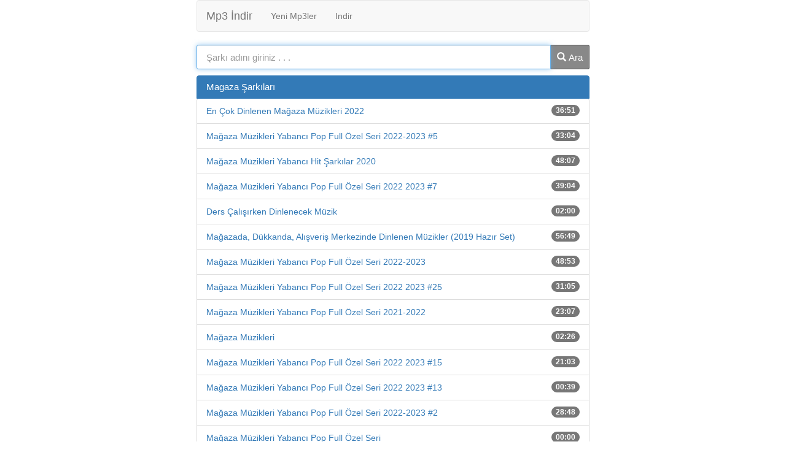

--- FILE ---
content_type: text/html; charset=UTF-8
request_url: https://mp3indirbom.com/indir/magaza-sarkilari
body_size: 7094
content:
<!DOCTYPE html>
<html lang="tr">
<head>
	<meta charset="UTF-8">
	<meta name="viewport" content="initial-scale=1.0, width=device-width">
	<meta name='robots' content='index, follow, max-image-preview:large, max-snippet:-1, max-video-preview:-1' />

	<!-- This site is optimized with the Yoast SEO plugin v26.3 - https://yoast.com/wordpress/plugins/seo/ -->
	<title>Magaza Şarkıları indir, En Çok Dinlenen Mağaza Müzikleri 2022 mp3 indir</title>
	<meta name="description" content="En Çok Dinlenen Mağaza Müzikleri 2022 mp3 indir, Magaza Şarkıları indir, 70.83 MB - 36:51 Magaza Şarkıları müzik indir" />
	<link rel="canonical" href="https://mp3indirbom.com/indir/magaza-sarkilari" />
	<meta property="og:locale" content="tr_TR" />
	<meta property="og:type" content="article" />
	<meta property="og:title" content="Magaza Şarkıları indir, En Çok Dinlenen Mağaza Müzikleri 2022 mp3 indir" />
	<meta property="og:description" content="En Çok Dinlenen Mağaza Müzikleri 2022 mp3 indir, Magaza Şarkıları indir, 70.83 MB - 36:51 Magaza Şarkıları müzik indir" />
	<meta property="og:url" content="https://mp3indirbom.com/indir/magaza-sarkilari" />
	<meta property="og:site_name" content="mp3 indir" />
	<meta property="article:published_time" content="2023-06-10T22:05:00+00:00" />
	<meta property="article:modified_time" content="2025-11-05T06:53:11+00:00" />
	<meta name="author" content="admin" />
	<meta name="twitter:card" content="summary_large_image" />
	<meta name="twitter:label1" content="Yazan:" />
	<meta name="twitter:data1" content="admin" />
	<meta name="twitter:label2" content="Tahmini okuma süresi" />
	<meta name="twitter:data2" content="1 dakika" />
	<script type="application/ld+json" class="yoast-schema-graph">{"@context":"https://schema.org","@graph":[{"@type":"WebPage","@id":"https://mp3indirbom.com/indir/magaza-sarkilari","url":"https://mp3indirbom.com/indir/magaza-sarkilari","name":"Magaza Şarkıları indir, En Çok Dinlenen Mağaza Müzikleri 2022 mp3 indir","isPartOf":{"@id":"https://mp3indirbom.com/#website"},"datePublished":"2023-06-10T22:05:00+00:00","dateModified":"2025-11-05T06:53:11+00:00","author":{"@id":"https://mp3indirbom.com/#/schema/person/50912137d47426d31329f246d02eaeca"},"description":"En Çok Dinlenen Mağaza Müzikleri 2022 mp3 indir, Magaza Şarkıları indir, 70.83 MB - 36:51 Magaza Şarkıları müzik indir","breadcrumb":{"@id":"https://mp3indirbom.com/indir/magaza-sarkilari#breadcrumb"},"inLanguage":"tr","potentialAction":[{"@type":"ReadAction","target":["https://mp3indirbom.com/indir/magaza-sarkilari"]}]},{"@type":"BreadcrumbList","@id":"https://mp3indirbom.com/indir/magaza-sarkilari#breadcrumb","itemListElement":[{"@type":"ListItem","position":1,"name":"Anasayfa","item":"https://mp3indirbom.com/"},{"@type":"ListItem","position":2,"name":"Magaza Şarkıları"}]},{"@type":"WebSite","@id":"https://mp3indirbom.com/#website","url":"https://mp3indirbom.com/","name":"mp3 indir","description":"müzik indir, şarkı indir, en yeni mp3 indir, mp3 indir dur","potentialAction":[{"@type":"SearchAction","target":{"@type":"EntryPoint","urlTemplate":"https://mp3indirbom.com/?s={search_term_string}"},"query-input":{"@type":"PropertyValueSpecification","valueRequired":true,"valueName":"search_term_string"}}],"inLanguage":"tr"},{"@type":"Person","@id":"https://mp3indirbom.com/#/schema/person/50912137d47426d31329f246d02eaeca","name":"admin","image":{"@type":"ImageObject","inLanguage":"tr","@id":"https://mp3indirbom.com/#/schema/person/image/","url":"https://secure.gravatar.com/avatar/7f5c0c5269e7f81bc8f7c4a3f54114c12a08719ed747c39d9e760dfe50699fb7?s=96&d=mm&r=g","contentUrl":"https://secure.gravatar.com/avatar/7f5c0c5269e7f81bc8f7c4a3f54114c12a08719ed747c39d9e760dfe50699fb7?s=96&d=mm&r=g","caption":"admin"},"sameAs":["https://mp3indirbom.com"],"url":"https://mp3indirbom.com/author/admin"}]}</script>
	<!-- / Yoast SEO plugin. -->


<link rel="alternate" type="application/rss+xml" title="mp3 indir &raquo; Magaza Şarkıları yorum akışı" href="https://mp3indirbom.com/indir/magaza-sarkilari/feed" />
<link rel="alternate" title="oEmbed (JSON)" type="application/json+oembed" href="https://mp3indirbom.com/wp-json/oembed/1.0/embed?url=https%3A%2F%2Fmp3indirbom.com%2Findir%2Fmagaza-sarkilari" />
<link rel="alternate" title="oEmbed (XML)" type="text/xml+oembed" href="https://mp3indirbom.com/wp-json/oembed/1.0/embed?url=https%3A%2F%2Fmp3indirbom.com%2Findir%2Fmagaza-sarkilari&#038;format=xml" />
<style id='wp-img-auto-sizes-contain-inline-css'>
img:is([sizes=auto i],[sizes^="auto," i]){contain-intrinsic-size:3000px 1500px}
/*# sourceURL=wp-img-auto-sizes-contain-inline-css */
</style>
<style id='wp-emoji-styles-inline-css'>

	img.wp-smiley, img.emoji {
		display: inline !important;
		border: none !important;
		box-shadow: none !important;
		height: 1em !important;
		width: 1em !important;
		margin: 0 0.07em !important;
		vertical-align: -0.1em !important;
		background: none !important;
		padding: 0 !important;
	}
/*# sourceURL=wp-emoji-styles-inline-css */
</style>
<style id='wp-block-library-inline-css'>
:root{--wp-block-synced-color:#7a00df;--wp-block-synced-color--rgb:122,0,223;--wp-bound-block-color:var(--wp-block-synced-color);--wp-editor-canvas-background:#ddd;--wp-admin-theme-color:#007cba;--wp-admin-theme-color--rgb:0,124,186;--wp-admin-theme-color-darker-10:#006ba1;--wp-admin-theme-color-darker-10--rgb:0,107,160.5;--wp-admin-theme-color-darker-20:#005a87;--wp-admin-theme-color-darker-20--rgb:0,90,135;--wp-admin-border-width-focus:2px}@media (min-resolution:192dpi){:root{--wp-admin-border-width-focus:1.5px}}.wp-element-button{cursor:pointer}:root .has-very-light-gray-background-color{background-color:#eee}:root .has-very-dark-gray-background-color{background-color:#313131}:root .has-very-light-gray-color{color:#eee}:root .has-very-dark-gray-color{color:#313131}:root .has-vivid-green-cyan-to-vivid-cyan-blue-gradient-background{background:linear-gradient(135deg,#00d084,#0693e3)}:root .has-purple-crush-gradient-background{background:linear-gradient(135deg,#34e2e4,#4721fb 50%,#ab1dfe)}:root .has-hazy-dawn-gradient-background{background:linear-gradient(135deg,#faaca8,#dad0ec)}:root .has-subdued-olive-gradient-background{background:linear-gradient(135deg,#fafae1,#67a671)}:root .has-atomic-cream-gradient-background{background:linear-gradient(135deg,#fdd79a,#004a59)}:root .has-nightshade-gradient-background{background:linear-gradient(135deg,#330968,#31cdcf)}:root .has-midnight-gradient-background{background:linear-gradient(135deg,#020381,#2874fc)}:root{--wp--preset--font-size--normal:16px;--wp--preset--font-size--huge:42px}.has-regular-font-size{font-size:1em}.has-larger-font-size{font-size:2.625em}.has-normal-font-size{font-size:var(--wp--preset--font-size--normal)}.has-huge-font-size{font-size:var(--wp--preset--font-size--huge)}.has-text-align-center{text-align:center}.has-text-align-left{text-align:left}.has-text-align-right{text-align:right}.has-fit-text{white-space:nowrap!important}#end-resizable-editor-section{display:none}.aligncenter{clear:both}.items-justified-left{justify-content:flex-start}.items-justified-center{justify-content:center}.items-justified-right{justify-content:flex-end}.items-justified-space-between{justify-content:space-between}.screen-reader-text{border:0;clip-path:inset(50%);height:1px;margin:-1px;overflow:hidden;padding:0;position:absolute;width:1px;word-wrap:normal!important}.screen-reader-text:focus{background-color:#ddd;clip-path:none;color:#444;display:block;font-size:1em;height:auto;left:5px;line-height:normal;padding:15px 23px 14px;text-decoration:none;top:5px;width:auto;z-index:100000}html :where(.has-border-color){border-style:solid}html :where([style*=border-top-color]){border-top-style:solid}html :where([style*=border-right-color]){border-right-style:solid}html :where([style*=border-bottom-color]){border-bottom-style:solid}html :where([style*=border-left-color]){border-left-style:solid}html :where([style*=border-width]){border-style:solid}html :where([style*=border-top-width]){border-top-style:solid}html :where([style*=border-right-width]){border-right-style:solid}html :where([style*=border-bottom-width]){border-bottom-style:solid}html :where([style*=border-left-width]){border-left-style:solid}html :where(img[class*=wp-image-]){height:auto;max-width:100%}:where(figure){margin:0 0 1em}html :where(.is-position-sticky){--wp-admin--admin-bar--position-offset:var(--wp-admin--admin-bar--height,0px)}@media screen and (max-width:600px){html :where(.is-position-sticky){--wp-admin--admin-bar--position-offset:0px}}

/*# sourceURL=wp-block-library-inline-css */
</style><style id='global-styles-inline-css'>
:root{--wp--preset--aspect-ratio--square: 1;--wp--preset--aspect-ratio--4-3: 4/3;--wp--preset--aspect-ratio--3-4: 3/4;--wp--preset--aspect-ratio--3-2: 3/2;--wp--preset--aspect-ratio--2-3: 2/3;--wp--preset--aspect-ratio--16-9: 16/9;--wp--preset--aspect-ratio--9-16: 9/16;--wp--preset--color--black: #000000;--wp--preset--color--cyan-bluish-gray: #abb8c3;--wp--preset--color--white: #ffffff;--wp--preset--color--pale-pink: #f78da7;--wp--preset--color--vivid-red: #cf2e2e;--wp--preset--color--luminous-vivid-orange: #ff6900;--wp--preset--color--luminous-vivid-amber: #fcb900;--wp--preset--color--light-green-cyan: #7bdcb5;--wp--preset--color--vivid-green-cyan: #00d084;--wp--preset--color--pale-cyan-blue: #8ed1fc;--wp--preset--color--vivid-cyan-blue: #0693e3;--wp--preset--color--vivid-purple: #9b51e0;--wp--preset--gradient--vivid-cyan-blue-to-vivid-purple: linear-gradient(135deg,rgb(6,147,227) 0%,rgb(155,81,224) 100%);--wp--preset--gradient--light-green-cyan-to-vivid-green-cyan: linear-gradient(135deg,rgb(122,220,180) 0%,rgb(0,208,130) 100%);--wp--preset--gradient--luminous-vivid-amber-to-luminous-vivid-orange: linear-gradient(135deg,rgb(252,185,0) 0%,rgb(255,105,0) 100%);--wp--preset--gradient--luminous-vivid-orange-to-vivid-red: linear-gradient(135deg,rgb(255,105,0) 0%,rgb(207,46,46) 100%);--wp--preset--gradient--very-light-gray-to-cyan-bluish-gray: linear-gradient(135deg,rgb(238,238,238) 0%,rgb(169,184,195) 100%);--wp--preset--gradient--cool-to-warm-spectrum: linear-gradient(135deg,rgb(74,234,220) 0%,rgb(151,120,209) 20%,rgb(207,42,186) 40%,rgb(238,44,130) 60%,rgb(251,105,98) 80%,rgb(254,248,76) 100%);--wp--preset--gradient--blush-light-purple: linear-gradient(135deg,rgb(255,206,236) 0%,rgb(152,150,240) 100%);--wp--preset--gradient--blush-bordeaux: linear-gradient(135deg,rgb(254,205,165) 0%,rgb(254,45,45) 50%,rgb(107,0,62) 100%);--wp--preset--gradient--luminous-dusk: linear-gradient(135deg,rgb(255,203,112) 0%,rgb(199,81,192) 50%,rgb(65,88,208) 100%);--wp--preset--gradient--pale-ocean: linear-gradient(135deg,rgb(255,245,203) 0%,rgb(182,227,212) 50%,rgb(51,167,181) 100%);--wp--preset--gradient--electric-grass: linear-gradient(135deg,rgb(202,248,128) 0%,rgb(113,206,126) 100%);--wp--preset--gradient--midnight: linear-gradient(135deg,rgb(2,3,129) 0%,rgb(40,116,252) 100%);--wp--preset--font-size--small: 13px;--wp--preset--font-size--medium: 20px;--wp--preset--font-size--large: 36px;--wp--preset--font-size--x-large: 42px;--wp--preset--spacing--20: 0.44rem;--wp--preset--spacing--30: 0.67rem;--wp--preset--spacing--40: 1rem;--wp--preset--spacing--50: 1.5rem;--wp--preset--spacing--60: 2.25rem;--wp--preset--spacing--70: 3.38rem;--wp--preset--spacing--80: 5.06rem;--wp--preset--shadow--natural: 6px 6px 9px rgba(0, 0, 0, 0.2);--wp--preset--shadow--deep: 12px 12px 50px rgba(0, 0, 0, 0.4);--wp--preset--shadow--sharp: 6px 6px 0px rgba(0, 0, 0, 0.2);--wp--preset--shadow--outlined: 6px 6px 0px -3px rgb(255, 255, 255), 6px 6px rgb(0, 0, 0);--wp--preset--shadow--crisp: 6px 6px 0px rgb(0, 0, 0);}:where(.is-layout-flex){gap: 0.5em;}:where(.is-layout-grid){gap: 0.5em;}body .is-layout-flex{display: flex;}.is-layout-flex{flex-wrap: wrap;align-items: center;}.is-layout-flex > :is(*, div){margin: 0;}body .is-layout-grid{display: grid;}.is-layout-grid > :is(*, div){margin: 0;}:where(.wp-block-columns.is-layout-flex){gap: 2em;}:where(.wp-block-columns.is-layout-grid){gap: 2em;}:where(.wp-block-post-template.is-layout-flex){gap: 1.25em;}:where(.wp-block-post-template.is-layout-grid){gap: 1.25em;}.has-black-color{color: var(--wp--preset--color--black) !important;}.has-cyan-bluish-gray-color{color: var(--wp--preset--color--cyan-bluish-gray) !important;}.has-white-color{color: var(--wp--preset--color--white) !important;}.has-pale-pink-color{color: var(--wp--preset--color--pale-pink) !important;}.has-vivid-red-color{color: var(--wp--preset--color--vivid-red) !important;}.has-luminous-vivid-orange-color{color: var(--wp--preset--color--luminous-vivid-orange) !important;}.has-luminous-vivid-amber-color{color: var(--wp--preset--color--luminous-vivid-amber) !important;}.has-light-green-cyan-color{color: var(--wp--preset--color--light-green-cyan) !important;}.has-vivid-green-cyan-color{color: var(--wp--preset--color--vivid-green-cyan) !important;}.has-pale-cyan-blue-color{color: var(--wp--preset--color--pale-cyan-blue) !important;}.has-vivid-cyan-blue-color{color: var(--wp--preset--color--vivid-cyan-blue) !important;}.has-vivid-purple-color{color: var(--wp--preset--color--vivid-purple) !important;}.has-black-background-color{background-color: var(--wp--preset--color--black) !important;}.has-cyan-bluish-gray-background-color{background-color: var(--wp--preset--color--cyan-bluish-gray) !important;}.has-white-background-color{background-color: var(--wp--preset--color--white) !important;}.has-pale-pink-background-color{background-color: var(--wp--preset--color--pale-pink) !important;}.has-vivid-red-background-color{background-color: var(--wp--preset--color--vivid-red) !important;}.has-luminous-vivid-orange-background-color{background-color: var(--wp--preset--color--luminous-vivid-orange) !important;}.has-luminous-vivid-amber-background-color{background-color: var(--wp--preset--color--luminous-vivid-amber) !important;}.has-light-green-cyan-background-color{background-color: var(--wp--preset--color--light-green-cyan) !important;}.has-vivid-green-cyan-background-color{background-color: var(--wp--preset--color--vivid-green-cyan) !important;}.has-pale-cyan-blue-background-color{background-color: var(--wp--preset--color--pale-cyan-blue) !important;}.has-vivid-cyan-blue-background-color{background-color: var(--wp--preset--color--vivid-cyan-blue) !important;}.has-vivid-purple-background-color{background-color: var(--wp--preset--color--vivid-purple) !important;}.has-black-border-color{border-color: var(--wp--preset--color--black) !important;}.has-cyan-bluish-gray-border-color{border-color: var(--wp--preset--color--cyan-bluish-gray) !important;}.has-white-border-color{border-color: var(--wp--preset--color--white) !important;}.has-pale-pink-border-color{border-color: var(--wp--preset--color--pale-pink) !important;}.has-vivid-red-border-color{border-color: var(--wp--preset--color--vivid-red) !important;}.has-luminous-vivid-orange-border-color{border-color: var(--wp--preset--color--luminous-vivid-orange) !important;}.has-luminous-vivid-amber-border-color{border-color: var(--wp--preset--color--luminous-vivid-amber) !important;}.has-light-green-cyan-border-color{border-color: var(--wp--preset--color--light-green-cyan) !important;}.has-vivid-green-cyan-border-color{border-color: var(--wp--preset--color--vivid-green-cyan) !important;}.has-pale-cyan-blue-border-color{border-color: var(--wp--preset--color--pale-cyan-blue) !important;}.has-vivid-cyan-blue-border-color{border-color: var(--wp--preset--color--vivid-cyan-blue) !important;}.has-vivid-purple-border-color{border-color: var(--wp--preset--color--vivid-purple) !important;}.has-vivid-cyan-blue-to-vivid-purple-gradient-background{background: var(--wp--preset--gradient--vivid-cyan-blue-to-vivid-purple) !important;}.has-light-green-cyan-to-vivid-green-cyan-gradient-background{background: var(--wp--preset--gradient--light-green-cyan-to-vivid-green-cyan) !important;}.has-luminous-vivid-amber-to-luminous-vivid-orange-gradient-background{background: var(--wp--preset--gradient--luminous-vivid-amber-to-luminous-vivid-orange) !important;}.has-luminous-vivid-orange-to-vivid-red-gradient-background{background: var(--wp--preset--gradient--luminous-vivid-orange-to-vivid-red) !important;}.has-very-light-gray-to-cyan-bluish-gray-gradient-background{background: var(--wp--preset--gradient--very-light-gray-to-cyan-bluish-gray) !important;}.has-cool-to-warm-spectrum-gradient-background{background: var(--wp--preset--gradient--cool-to-warm-spectrum) !important;}.has-blush-light-purple-gradient-background{background: var(--wp--preset--gradient--blush-light-purple) !important;}.has-blush-bordeaux-gradient-background{background: var(--wp--preset--gradient--blush-bordeaux) !important;}.has-luminous-dusk-gradient-background{background: var(--wp--preset--gradient--luminous-dusk) !important;}.has-pale-ocean-gradient-background{background: var(--wp--preset--gradient--pale-ocean) !important;}.has-electric-grass-gradient-background{background: var(--wp--preset--gradient--electric-grass) !important;}.has-midnight-gradient-background{background: var(--wp--preset--gradient--midnight) !important;}.has-small-font-size{font-size: var(--wp--preset--font-size--small) !important;}.has-medium-font-size{font-size: var(--wp--preset--font-size--medium) !important;}.has-large-font-size{font-size: var(--wp--preset--font-size--large) !important;}.has-x-large-font-size{font-size: var(--wp--preset--font-size--x-large) !important;}
/*# sourceURL=global-styles-inline-css */
</style>

<style id='classic-theme-styles-inline-css'>
/*! This file is auto-generated */
.wp-block-button__link{color:#fff;background-color:#32373c;border-radius:9999px;box-shadow:none;text-decoration:none;padding:calc(.667em + 2px) calc(1.333em + 2px);font-size:1.125em}.wp-block-file__button{background:#32373c;color:#fff;text-decoration:none}
/*# sourceURL=/wp-includes/css/classic-themes.min.css */
</style>
<link rel='stylesheet' id='mp3indirbom-css' href='https://mp3indirbom.com/wp-content/themes/mp3indirbom/style.css?ver=6.9' media='all' />
<script src="https://mp3indirbom.com/wp-includes/js/jquery/jquery.min.js?ver=3.7.1" id="jquery-core-js"></script>
<script src="https://mp3indirbom.com/wp-includes/js/jquery/jquery-migrate.min.js?ver=3.4.1" id="jquery-migrate-js"></script>
<link rel="https://api.w.org/" href="https://mp3indirbom.com/wp-json/" /><link rel="alternate" title="JSON" type="application/json" href="https://mp3indirbom.com/wp-json/wp/v2/posts/10720" /><link rel="EditURI" type="application/rsd+xml" title="RSD" href="https://mp3indirbom.com/xmlrpc.php?rsd" />
<meta name="generator" content="WordPress 6.9" />
<link rel='shortlink' href='https://mp3indirbom.com/?p=10720' />
<style>.recentcomments a{display:inline !important;padding:0 !important;margin:0 !important;}</style>	<link rel="shortcut icon" href="https://mp3indirbom.com/wp-content/themes/mp3indirbom/assets/img/favicon.ico" type="image/x-icon">
</head>
<body class="wp-singular post-template-default single single-post postid-10720 single-format-standard wp-theme-mp3indirbom">
<div class="container">
	<nav class="navbar navbar-default">
		<div class="container-fluid">
			<div class="navbar-header"> <button type="button" class="navbar-toggle" data-toggle="collapse" data-target="#myNavbar"> <span class="icon-bar"></span> <span class="icon-bar"></span> <span class="icon-bar"></span> </button> <a class="navbar-brand" href="/">Mp3 İndir</a> </div>
			<div class="collapse navbar-collapse" id="myNavbar">
				<ul class="nav navbar-nav">
					<li><a href="/yeni-cikan-mp3">Yeni Mp3ler</a></li>
					<li><a href="/category/indir">Indir</a></li>
				</ul>
			</div>
		</div>
	</nav>
	<form method="get" action="/">
		<div class="input-group">
			<input type="text" name="s" class="form-control input-lg" placeholder="Şarkı adını giriniz . . ." autocomplete="off" autofocus type="text"> 
			<div class="input-group-btn"> <button type="submit" id="searchbtn"> <span class="glyphicon glyphicon-search"></span> Ara</button> </div>
		</div>
	</form>
<main class="list-group">
	<article id="post-10720" class="post-10720 post type-post status-publish format-standard hentry category-indir">
	<header class="entry-header list-group-item active">
		<h1 class="entry-title">Magaza Şarkıları</h1>
	</header>
	<div class="entry-content">
		<ul class="list-group">
<li class="list-group-item"><a rel="nofollow" href="#" title=" mp3 indir">En Çok Dinlenen Mağaza Müzikleri 2022</a> <span class="badge">36:51</span></li>
<li class="list-group-item"><a rel="nofollow" href="#" title=" mp3 indir">Mağaza Müzikleri Yabancı Pop Full Özel Seri 2022-2023 #5</a> <span class="badge">33:04</span></li>
<li class="list-group-item"><a rel="nofollow" href="#" title=" mp3 indir">Mağaza Müzikleri Yabancı Hit Şarkılar 2020</a> <span class="badge">48:07</span></li>
<li class="list-group-item"><a rel="nofollow" href="#" title=" mp3 indir">Mağaza Müzikleri Yabancı Pop Full Özel Seri 2022 2023 #7</a> <span class="badge">39:04</span></li>
<li class="list-group-item"><a rel="nofollow" href="#" title=" mp3 indir">Ders Çalışırken Dinlenecek Müzik</a> <span class="badge">02:00</span></li>
<li class="list-group-item"><a rel="nofollow" href="#" title=" mp3 indir">Mağazada, Dükkanda, Alışveriş Merkezinde Dinlenen Müzikler (2019 Hazır Set)</a> <span class="badge">56:49</span></li>
<li class="list-group-item"><a rel="nofollow" href="#" title=" mp3 indir">Mağaza Müzikleri Yabancı Pop Full Özel Seri 2022-2023</a> <span class="badge">48:53</span></li>
<li class="list-group-item"><a rel="nofollow" href="#" title=" mp3 indir">Mağaza Müzikleri Yabancı Pop Full Özel Seri 2022 2023 #25</a> <span class="badge">31:05</span></li>
<li class="list-group-item"><a rel="nofollow" href="#" title=" mp3 indir">Mağaza Müzikleri Yabancı Pop Full Özel Seri 2021-2022</a> <span class="badge">23:07</span></li>
<li class="list-group-item"><a rel="nofollow" href="#" title=" mp3 indir">Mağaza Müzikleri</a> <span class="badge">02:26</span></li>
<li class="list-group-item"><a rel="nofollow" href="#" title=" mp3 indir">Mağaza Müzikleri Yabancı Pop Full Özel Seri 2022 2023 #15</a> <span class="badge">21:03</span></li>
<li class="list-group-item"><a rel="nofollow" href="#" title=" mp3 indir">Mağaza Müzikleri Yabancı Pop Full Özel Seri 2022 2023 #13</a> <span class="badge">00:39</span></li>
<li class="list-group-item"><a rel="nofollow" href="#" title=" mp3 indir">Mağaza Müzikleri Yabancı Pop Full Özel Seri 2022-2023 #2</a> <span class="badge">28:48</span></li>
<li class="list-group-item"><a rel="nofollow" href="#" title=" mp3 indir">Mağaza Müzikleri Yabancı Pop Full Özel Seri</a> <span class="badge">00:00</span></li>
<li class="list-group-item"><a rel="nofollow" href="#" title=" mp3 indir">Mağaza Müzikleri Yabancı Pop Full Özel Seri 2022-2023 #3</a> <span class="badge">08:15</span></li>
<li class="list-group-item"><a rel="nofollow" href="#" title=" mp3 indir">Mağaza Müzikleri Yabancı Pop Full Özel Seri 2022 2023 #30</a> <span class="badge">45:51</span></li>
<li class="list-group-item"><a rel="nofollow" href="#" title=" mp3 indir">Mağaza Müzikleri Yabancı Pop Full Özel Seri 2021-2022 Vol.2</a> <span class="badge">06:11</span></li>
<li class="list-group-item"><a rel="nofollow" href="#" title=" mp3 indir">Mağaza Müzikleri Yabancı Pop Full Özel Seri 2022 2023 #16</a> <span class="badge">27:46</span></li>
<li class="list-group-item"><a rel="nofollow" href="#" title=" mp3 indir">Türkçe Pop Şarkılar 2021 &#8211; Yeni Hit Şarkılar 2021&#8211;???&#8211;reklamsız Sürekli Müzik Dinleyin</a> <span class="badge">09:16</span></li>
<li class="list-group-item"><a rel="nofollow" href="#" title=" mp3 indir">Mağaza Müzikleri Yabancı Pop Full Özel Seri 2021-2022</a> <span class="badge">43:49</span></li>
</ul>
	</div>
</article>
</main>

	<footer>
		<div class="well"><a title="mp3 indir" href="/">mp3 indir</a>, <a title="mp3 download" href="https://play.google.com/store/apps/details?id=io.music.downloader.mp3.player">mp3 download</a>, mp3 yükle, bedava mp3, şarkı indir </div>
	</footer>
</div>
<script type="speculationrules">
{"prefetch":[{"source":"document","where":{"and":[{"href_matches":"/*"},{"not":{"href_matches":["/wp-*.php","/wp-admin/*","/wp-content/uploads/*","/wp-content/*","/wp-content/plugins/*","/wp-content/themes/mp3indirbom/*","/*\\?(.+)"]}},{"not":{"selector_matches":"a[rel~=\"nofollow\"]"}},{"not":{"selector_matches":".no-prefetch, .no-prefetch a"}}]},"eagerness":"conservative"}]}
</script>
<script src="https://mp3indirbom.com/wp-content/themes/mp3indirbom/assets/js/scripts.min.js?ver=6.9" id="mp3indirbom-js"></script>
<script id="wp-emoji-settings" type="application/json">
{"baseUrl":"https://s.w.org/images/core/emoji/17.0.2/72x72/","ext":".png","svgUrl":"https://s.w.org/images/core/emoji/17.0.2/svg/","svgExt":".svg","source":{"concatemoji":"https://mp3indirbom.com/wp-includes/js/wp-emoji-release.min.js?ver=6.9"}}
</script>
<script type="module">
/*! This file is auto-generated */
const a=JSON.parse(document.getElementById("wp-emoji-settings").textContent),o=(window._wpemojiSettings=a,"wpEmojiSettingsSupports"),s=["flag","emoji"];function i(e){try{var t={supportTests:e,timestamp:(new Date).valueOf()};sessionStorage.setItem(o,JSON.stringify(t))}catch(e){}}function c(e,t,n){e.clearRect(0,0,e.canvas.width,e.canvas.height),e.fillText(t,0,0);t=new Uint32Array(e.getImageData(0,0,e.canvas.width,e.canvas.height).data);e.clearRect(0,0,e.canvas.width,e.canvas.height),e.fillText(n,0,0);const a=new Uint32Array(e.getImageData(0,0,e.canvas.width,e.canvas.height).data);return t.every((e,t)=>e===a[t])}function p(e,t){e.clearRect(0,0,e.canvas.width,e.canvas.height),e.fillText(t,0,0);var n=e.getImageData(16,16,1,1);for(let e=0;e<n.data.length;e++)if(0!==n.data[e])return!1;return!0}function u(e,t,n,a){switch(t){case"flag":return n(e,"\ud83c\udff3\ufe0f\u200d\u26a7\ufe0f","\ud83c\udff3\ufe0f\u200b\u26a7\ufe0f")?!1:!n(e,"\ud83c\udde8\ud83c\uddf6","\ud83c\udde8\u200b\ud83c\uddf6")&&!n(e,"\ud83c\udff4\udb40\udc67\udb40\udc62\udb40\udc65\udb40\udc6e\udb40\udc67\udb40\udc7f","\ud83c\udff4\u200b\udb40\udc67\u200b\udb40\udc62\u200b\udb40\udc65\u200b\udb40\udc6e\u200b\udb40\udc67\u200b\udb40\udc7f");case"emoji":return!a(e,"\ud83e\u1fac8")}return!1}function f(e,t,n,a){let r;const o=(r="undefined"!=typeof WorkerGlobalScope&&self instanceof WorkerGlobalScope?new OffscreenCanvas(300,150):document.createElement("canvas")).getContext("2d",{willReadFrequently:!0}),s=(o.textBaseline="top",o.font="600 32px Arial",{});return e.forEach(e=>{s[e]=t(o,e,n,a)}),s}function r(e){var t=document.createElement("script");t.src=e,t.defer=!0,document.head.appendChild(t)}a.supports={everything:!0,everythingExceptFlag:!0},new Promise(t=>{let n=function(){try{var e=JSON.parse(sessionStorage.getItem(o));if("object"==typeof e&&"number"==typeof e.timestamp&&(new Date).valueOf()<e.timestamp+604800&&"object"==typeof e.supportTests)return e.supportTests}catch(e){}return null}();if(!n){if("undefined"!=typeof Worker&&"undefined"!=typeof OffscreenCanvas&&"undefined"!=typeof URL&&URL.createObjectURL&&"undefined"!=typeof Blob)try{var e="postMessage("+f.toString()+"("+[JSON.stringify(s),u.toString(),c.toString(),p.toString()].join(",")+"));",a=new Blob([e],{type:"text/javascript"});const r=new Worker(URL.createObjectURL(a),{name:"wpTestEmojiSupports"});return void(r.onmessage=e=>{i(n=e.data),r.terminate(),t(n)})}catch(e){}i(n=f(s,u,c,p))}t(n)}).then(e=>{for(const n in e)a.supports[n]=e[n],a.supports.everything=a.supports.everything&&a.supports[n],"flag"!==n&&(a.supports.everythingExceptFlag=a.supports.everythingExceptFlag&&a.supports[n]);var t;a.supports.everythingExceptFlag=a.supports.everythingExceptFlag&&!a.supports.flag,a.supports.everything||((t=a.source||{}).concatemoji?r(t.concatemoji):t.wpemoji&&t.twemoji&&(r(t.twemoji),r(t.wpemoji)))});
//# sourceURL=https://mp3indirbom.com/wp-includes/js/wp-emoji-loader.min.js
</script>
</body>
</html>